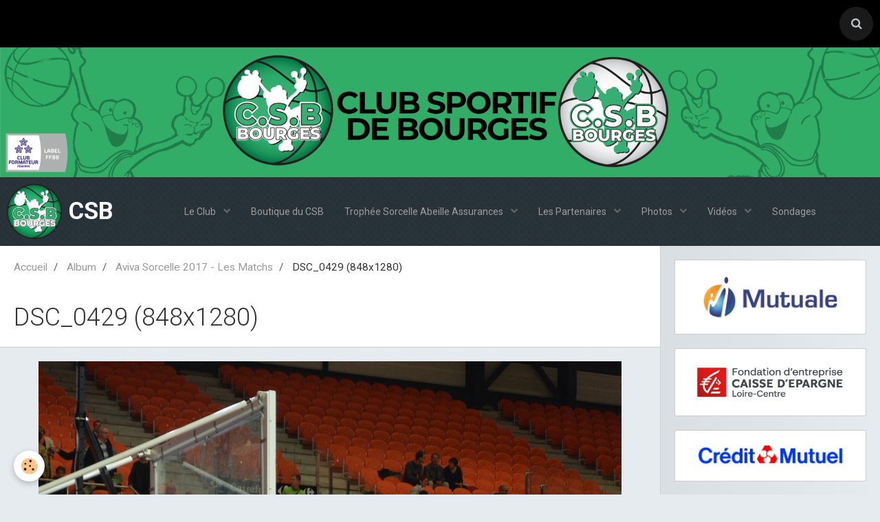

--- FILE ---
content_type: text/html; charset=UTF-8
request_url: http://www.csbourges.com/album/aviva-sorcelle-2017-les-matchs/dsc-0429-848x1280.html
body_size: 42158
content:
        
    
<!DOCTYPE html>
<html lang="fr" class="with-sidebar">
    <head>
        <title>DSC_0429 (848x1280)</title>
        <!-- blogger / cookie -->
<meta http-equiv="Content-Type" content="text/html; charset=utf-8">
<!--[if IE]>
<meta http-equiv="X-UA-Compatible" content="IE=edge">
<![endif]-->
<meta name="viewport" content="width=device-width, initial-scale=1, maximum-scale=1.0, user-scalable=no">
<meta name="msapplication-tap-highlight" content="no">
  <link rel="image_src" href="http://www.csbourges.com/medias/album/dsc-0429-848x1280.jpg" />
  <meta property="og:image" content="http://www.csbourges.com/medias/album/dsc-0429-848x1280.jpg" />
  <link rel="canonical" href="http://www.csbourges.com/album/aviva-sorcelle-2017-les-matchs/dsc-0429-848x1280.html">
<meta name="generator" content="e-monsite (e-monsite.com)">

<link rel="icon" href="http://www.csbourges.com/medias/site/favicon/ombre-grenouille.png">

<link rel="apple-touch-icon" sizes="114x114" href="http://www.csbourges.com/medias/site/mobilefavicon/logo-csb-2025-vert-v4.png?fx=c_114_114" />
<link rel="apple-touch-icon" sizes="72x72" href="http://www.csbourges.com/medias/site/mobilefavicon/logo-csb-2025-vert-v4.png?fx=c_72_72" />
<link rel="apple-touch-icon" href="http://www.csbourges.com/medias/site/mobilefavicon/logo-csb-2025-vert-v4.png?fx=c_57_57" />
<link rel="apple-touch-icon-precomposed" href="http://www.csbourges.com/medias/site/mobilefavicon/logo-csb-2025-vert-v4.png?fx=c_57_57" />

<link href="https://fonts.googleapis.com/css?family=Coda:300,400,700%7CPuritan:300,400,700%7CRubik:300,400,700&amp;display=swap" rel="stylesheet">




                <meta name="apple-mobile-web-app-capable" content="yes">
        <meta name="apple-mobile-web-app-status-bar-style" content="black-translucent">

                
                                    
                
                 
                                                            
            <link href="https://fonts.googleapis.com/css?family=Roboto:300,400,700&display=swap" rel="stylesheet">
        
        <link href="https://maxcdn.bootstrapcdn.com/font-awesome/4.7.0/css/font-awesome.min.css" rel="stylesheet">
        <link href="//www.csbourges.com/themes/combined.css?v=6_1646067834_403" rel="stylesheet">

        <!-- EMS FRAMEWORK -->
        <script src="//www.csbourges.com/medias/static/themes/ems_framework/js/jquery.min.js"></script>
        <!-- HTML5 shim and Respond.js for IE8 support of HTML5 elements and media queries -->
        <!--[if lt IE 9]>
        <script src="//www.csbourges.com/medias/static/themes/ems_framework/js/html5shiv.min.js"></script>
        <script src="//www.csbourges.com/medias/static/themes/ems_framework/js/respond.min.js"></script>
        <![endif]-->

        <script src="//www.csbourges.com/medias/static/themes/ems_framework/js/ems-framework.min.js?v=2097"></script>

        <script src="http://www.csbourges.com/themes/content.js?v=6_1646067834_403&lang=fr"></script>

            <script src="//www.csbourges.com/medias/static/js/rgpd-cookies/jquery.rgpd-cookies.js?v=2097"></script>
    <script>
                                    $(document).ready(function() {
            $.RGPDCookies({
                theme: 'ems_framework',
                site: 'www.csbourges.com',
                privacy_policy_link: '/about/privacypolicy/',
                cookies: [{"id":null,"favicon_url":"https:\/\/ssl.gstatic.com\/analytics\/20210414-01\/app\/static\/analytics_standard_icon.png","enabled":true,"model":"google_analytics","title":"Google Analytics","short_description":"Permet d'analyser les statistiques de consultation de notre site","long_description":"Indispensable pour piloter notre site internet, il permet de mesurer des indicateurs comme l\u2019affluence, les produits les plus consult\u00e9s, ou encore la r\u00e9partition g\u00e9ographique des visiteurs.","privacy_policy_url":"https:\/\/support.google.com\/analytics\/answer\/6004245?hl=fr","slug":"google-analytics"},{"id":null,"favicon_url":"","enabled":true,"model":"addthis","title":"AddThis","short_description":"Partage social","long_description":"Nous utilisons cet outil afin de vous proposer des liens de partage vers des plateformes tiers comme Twitter, Facebook, etc.","privacy_policy_url":"https:\/\/www.oracle.com\/legal\/privacy\/addthis-privacy-policy.html","slug":"addthis"}],
                modal_title: 'Gestion\u0020des\u0020cookies',
                modal_description: 'd\u00E9pose\u0020des\u0020cookies\u0020pour\u0020am\u00E9liorer\u0020votre\u0020exp\u00E9rience\u0020de\u0020navigation,\nmesurer\u0020l\u0027audience\u0020du\u0020site\u0020internet,\u0020afficher\u0020des\u0020publicit\u00E9s\u0020personnalis\u00E9es,\nr\u00E9aliser\u0020des\u0020campagnes\u0020cibl\u00E9es\u0020et\u0020personnaliser\u0020l\u0027interface\u0020du\u0020site.',
                privacy_policy_label: 'Consulter\u0020la\u0020politique\u0020de\u0020confidentialit\u00E9',
                check_all_label: 'Tout\u0020cocher',
                refuse_button: 'Refuser',
                settings_button: 'Param\u00E9trer',
                accept_button: 'Accepter',
                callback: function() {
                    // website google analytics case (with gtag), consent "on the fly"
                    if ('gtag' in window && typeof window.gtag === 'function') {
                        if (window.jsCookie.get('rgpd-cookie-google-analytics') === undefined
                            || window.jsCookie.get('rgpd-cookie-google-analytics') === '0') {
                            gtag('consent', 'update', {
                                'ad_storage': 'denied',
                                'analytics_storage': 'denied'
                            });
                        } else {
                            gtag('consent', 'update', {
                                'ad_storage': 'granted',
                                'analytics_storage': 'granted'
                            });
                        }
                    }
                }
            });
        });
    </script>

        <script async src="https://www.googletagmanager.com/gtag/js?id=G-4VN4372P6E"></script>
<script>
    window.dataLayer = window.dataLayer || [];
    function gtag(){dataLayer.push(arguments);}
    
    gtag('consent', 'default', {
        'ad_storage': 'denied',
        'analytics_storage': 'denied'
    });
    
    gtag('js', new Date());
    gtag('config', 'G-4VN4372P6E');
</script>

        
    <!-- Global site tag (gtag.js) -->
        <script async src="https://www.googletagmanager.com/gtag/js?id=UA-33663658-1"></script>
        <script>
        window.dataLayer = window.dataLayer || [];
        function gtag(){dataLayer.push(arguments);}

gtag('consent', 'default', {
            'ad_storage': 'denied',
            'analytics_storage': 'denied'
        });
        gtag('set', 'allow_ad_personalization_signals', false);
                gtag('js', new Date());
        gtag('config', 'UA-33663658-1');
    </script>
        <script type="application/ld+json">
    {
        "@context" : "https://schema.org/",
        "@type" : "WebSite",
        "name" : "CSB",
        "url" : "http://www.csbourges.com/"
    }
</script>
            </head>
    <body id="album_run_aviva-sorcelle-2017-les-matchs_dsc-0429-848x1280" class="default social-links-fixed-phone">
        

        
        <!-- HEADER -->
                        
        <header id="header">
            <div id="header-container" class="fixed" data-align="center">
                                <button type="button" class="btn btn-link fadeIn navbar-toggle">
                    <span class="icon-bar"></span>
                </button>
                
                                <a class="brand fadeIn hidden-desktop" href="http://www.csbourges.com/">
                                        <img src="http://www.csbourges.com/medias/site/logos/logo-csb-2025-vert-v4.png" alt="gotiger" class="logo hidden-phone">
                                                            <span class="brand-titles">
                        <span class="brand-title">CSB</span>
                                            </span>
                                    </a>
                
                
                                <div class="quick-access">
                    
                                                                                                                        <div class="quick-access-btn" data-content="search">
                            <button type="button" class="btn btn-link">
                                <i class="fa fa-search"></i>
                            </button>
                            <div class="quick-access-tooltip">
                                <form method="get" action="http://www.csbourges.com/search/site/" class="header-search-form">
                                    <div class="input-group">
                                        <input type="text" name="q" value="" placeholder="Votre recherche" pattern=".{3,}" required title="Seuls les mots de plus de deux caractères sont pris en compte lors de la recherche.">
                                        <div class="input-group-btn">
                                            <button type="submit" class="btn btn-primary">
                                                <i class="fa fa-search"></i>
                                            </button>
                                    	</div>
                                    </div>
                                </form>
                            </div>
                        </div>
                    
                    
                                    </div>
                
                            </div>
        </header>
        <!-- //HEADER -->

                <!-- COVER -->
        <div id="cover-wrapper">
                                        <img src="http://www.csbourges.com/medias/images/bandeau-site-2026.png" alt="CSB">
                    </div>
        <!-- //COVER -->
        
        
                <!-- MENU -->
        <div id="menu-wrapper" class="horizontal fixed-on-mobile expanded" data-opening="y">
                        <nav id="menu" class="navbar">
                                <a class="brand fadeIn visible-desktop" href="http://www.csbourges.com/" data-direction="horizontal">
                                        <img src="http://www.csbourges.com/medias/site/logos/logo-csb-2025-vert-v4.png" alt="gotiger" class="logo">
                                                            <span class="brand-titles">
                        <span class="brand-title">CSB</span>
                                            </span>
                                    </a>
                
                
                                    <ul class="nav navbar-nav">
                    <li class="subnav">
                <a href="http://www.csbourges.com/pages/le-club/" class="subnav-toggle" data-toggle="subnav">
                                        Le Club
                </a>
                                    <ul class="nav subnav-menu">
                                                    <li class="subnav">
                                <a href="http://www.csbourges.com/pages/le-club/divers/" class="subnav-toggle" data-toggle="subnav">
                                    Divers
                                </a>
                                                                    <ul class="nav subnav-menu">
                                                                                    <li>
                                                <a href="http://www.csbourges.com/pages/le-club/divers/logos-officiels.html">Logos Officiels</a>
                                            </li>
                                                                                    <li>
                                                <a href="http://www.csbourges.com/pages/le-club/divers/reglement-interieur.html">Règlement Interieur</a>
                                            </li>
                                                                                    <li>
                                                <a href="http://www.csbourges.com/pages/froogynews.html">FroogyNews</a>
                                            </li>
                                                                                    <li>
                                                <a href="http://www.csbourges.com/pages/media/album-photo/photos-2012-2013.html">Evènement Club</a>
                                            </li>
                                                                            </ul>
                                                            </li>
                                                    <li>
                                <a href="http://www.csbourges.com/pages/trophee-abeille/les-20-editions-du-trophee.html">
                                    Les 20 éditions du Trophée
                                </a>
                                                            </li>
                                                    <li>
                                <a href="http://www.csbourges.com/pages/le-club/l-aide-a-la-pratique-sportive.html">
                                    L'AIDE À LA PRATIQUE SPORTIVE
                                </a>
                                                            </li>
                                                    <li>
                                <a href="http://www.csbourges.com/pages/le-club/planning-entrainements.html">
                                    Entraînements 2025-26
                                </a>
                                                            </li>
                                                    <li>
                                <a href="http://www.csbourges.com/pages/le-club/historique.html">
                                    Historique
                                </a>
                                                            </li>
                                                    <li>
                                <a href="http://www.csbourges.com/pages/le-club/prochain.html">
                                    Matchs à venir
                                </a>
                                                            </li>
                                                    <li>
                                <a href="http://www.csbourges.com/pages/le-club/le-bureau.html">
                                    Le Bureau
                                </a>
                                                            </li>
                                                    <li>
                                <a href="http://www.csbourges.com/pages/le-club/dernier.html">
                                    Derniers Resulats
                                </a>
                                                            </li>
                                            </ul>
                            </li>
                    <li>
                <a href="https://www.helloasso.com/associations/club-sportif-de-bourges/boutiques/boutique-club-sportif-de-bourges">
                                        Boutique du CSB
                </a>
                            </li>
                    <li class="subnav">
                <a href="http://www.csbourges.com/pages/trophee-abeille/" class="subnav-toggle" data-toggle="subnav">
                                        Trophée Sorcelle Abeille Assurances
                </a>
                                    <ul class="nav subnav-menu">
                                                    <li>
                                <a href="http://www.csbourges.com/pages/trophee-abeille/les-20-editions-du-trophee.html">
                                    Les 20 éditions du Trophée
                                </a>
                                                            </li>
                                            </ul>
                            </li>
                    <li class="subnav">
                <a href="http://www.csbourges.com/pages/partenaires/" class="subnav-toggle" data-toggle="subnav">
                                        Les Partenaires
                </a>
                                    <ul class="nav subnav-menu">
                                                    <li>
                                <a href="http://www.csbourges.com/pages/partenaires/les-collectivites.html">
                                    Les collectivités
                                </a>
                                                            </li>
                                                    <li>
                                <a href="http://www.csbourges.com/pages/partenaires/les-partenaires-pro.html">
                                    Les Partenaires Pro
                                </a>
                                                            </li>
                                                    <li>
                                <a href="http://www.csbourges.com/pages/partenaires/les-partenaires-sportifs.html">
                                    Les Partenaires Sportifs
                                </a>
                                                            </li>
                                                    <li>
                                <a href="http://www.csbourges.com/pages/partenaires/licencies-trouvez-un-sponsor.html">
                                    Devenez Partenaire
                                </a>
                                                            </li>
                                            </ul>
                            </li>
                    <li class="subnav">
                <a href="http://www.csbourges.com/pages/media/album-photo/" class="subnav-toggle" data-toggle="subnav">
                                        Photos
                </a>
                                    <ul class="nav subnav-menu">
                                                    <li class="subnav">
                                <a href="http://www.csbourges.com/pages/media/album-photo/archives/" class="subnav-toggle" data-toggle="subnav">
                                    ARCHIVES
                                </a>
                                                                    <ul class="nav subnav-menu">
                                                                                    <li>
                                                <a href="http://www.csbourges.com/pages/trophee-abeille/edition-2013/photos-aviva-2013.html">Photos Aviva 2013</a>
                                            </li>
                                                                                    <li>
                                                <a href="http://www.csbourges.com/pages/media/album-photo/archives/soiree-espagnole-2014.html">Soirée Espagnole 2014</a>
                                            </li>
                                                                                    <li>
                                                <a href="http://www.csbourges.com/pages/media/album-photo/archives/plateau-baby-paques-2014.html">Plateau Baby Paques 2014</a>
                                            </li>
                                                                                    <li>
                                                <a href="http://www.csbourges.com/pages/media/album-photo/archives/equipes-2011-2012.html">Equipes 2011-2012</a>
                                            </li>
                                                                                    <li>
                                                <a href="http://www.csbourges.com/pages/media/album-photo/archives/equipes-2012-2013.html">Equipes 2012-2013</a>
                                            </li>
                                                                            </ul>
                                                            </li>
                                                    <li>
                                <a href="http://www.csbourges.com/pages/media/album-photo/soire.html">
                                    Soirée Alphabet 2017
                                </a>
                                                            </li>
                                                    <li>
                                <a href="http://www.csbourges.com/pages/media/album-photo/aviva-sorcelle-2016-les-photos.html">
                                    Aviva Sorcelle 2016
                                </a>
                                                            </li>
                                                    <li>
                                <a href="http://www.csbourges.com/pages/media/album-photo/photos-2012-2013.html">
                                    Evènement Club
                                </a>
                                                            </li>
                                                    <li>
                                <a href="http://www.csbourges.com/pages/media/album-photo/page.html">
                                    Froggy
                                </a>
                                                            </li>
                                                    <li>
                                <a href="http://www.csbourges.com/pages/media/album-photo/ecole-efmb-bsb.html">
                                    Ecole EFMB - BSB
                                </a>
                                                            </li>
                                                    <li>
                                <a href="http://www.csbourges.com/pages/media/album-photo/presse.html">
                                    Presse
                                </a>
                                                            </li>
                                                    <li>
                                <a href="http://www.csbourges.com/pages/trophee-abeille/archives/aviva-2017.html">
                                    Photos Aviva 2017
                                </a>
                                                            </li>
                                            </ul>
                            </li>
                    <li class="subnav">
                <a href="http://www.csbourges.com/videos/" class="subnav-toggle" data-toggle="subnav">
                                        Vidéos
                </a>
                                    <ul class="nav subnav-menu">
                                                    <li>
                                <a href="http://www.csbourges.com/videos/sport-adapte/">
                                    Sport Adapté
                                </a>
                                                            </li>
                                                    <li>
                                <a href="http://www.csbourges.com/videos/senior-berry-tiger/">
                                    Senior Berry "TIGER"
                                </a>
                                                            </li>
                                                    <li>
                                <a href="http://www.csbourges.com/videos/evenements-club/">
                                    Evènements Club
                                </a>
                                                            </li>
                                                    <li>
                                <a href="http://www.csbourges.com/videos/trophee-aviva/">
                                    Trophée Aviva
                                </a>
                                                            </li>
                                            </ul>
                            </li>
                    <li>
                <a href="http://www.csbourges.com/sondages">
                                        Sondages
                </a>
                            </li>
            </ul>

                
                            </nav>
        </div>
        <!-- //MENU -->
        
        
        
        <!-- WRAPPER -->
                        <div id="wrapper">
            
            <div id="main" data-order="1" data-order-phone="1">
                                                       <ol class="breadcrumb">
                  <li>
            <a href="http://www.csbourges.com/">Accueil</a>
        </li>
                        <li>
            <a href="http://www.csbourges.com/album/">Album</a>
        </li>
                        <li>
            <a href="http://www.csbourges.com/album/aviva-sorcelle-2017-les-matchs/">Aviva Sorcelle 2017 - Les Matchs</a>
        </li>
                        <li class="active">
            DSC_0429 (848x1280)
         </li>
            </ol>
                
                                                                    
                                                                    
                                
                                                                                                                                                                            
                                <div class="view view-album" id="view-item" data-category="aviva-sorcelle-2017-les-matchs" data-mcp-item-id="59c2cb5bd4e000000002f2da">
    <h1 class="view-title">DSC_0429 (848x1280)</h1>
    <div id="site-module" class="site-module" data-itemid="4f7ec9f34a201f2037944828" data-siteid="4f74c847cd661f203794d831"></div>

    

    <p class="text-center">
        <img src="http://www.csbourges.com/medias/album/dsc-0429-848x1280.jpg" alt="DSC_0429 (848x1280)">
    </p>

    <ul class="category-navigation">
        <li>
                            <a href="http://www.csbourges.com/album/aviva-sorcelle-2017-les-matchs/dsc-0427-848x1280.html" class="btn btn-default">
                    <i class="fa fa-angle-left fa-lg"></i>
                    <img src="http://www.csbourges.com/medias/album/dsc-0427-848x1280.jpg?fx=c_50_50" width="50" alt="">
                </a>
                    </li>

        <li>
            <a href="http://www.csbourges.com/album/aviva-sorcelle-2017-les-matchs/" class="btn btn-small btn-default">Retour</a>
        </li>

        <li>
                            <a href="http://www.csbourges.com/album/aviva-sorcelle-2017-les-matchs/dsc-0430-848x1280.html" class="btn btn-default">
                    <img src="http://www.csbourges.com/medias/album/dsc-0430-848x1280.jpg?fx=c_50_50" width="50" alt="">
                    <i class="fa fa-angle-right fa-lg"></i>
                </a>
                    </li>
    </ul>

    

</div>

            </div>

                        <div id="sidebar" class="sidebar" data-order="2" data-order-phone="2">
                <div id="sidebar-inner">
                                                                                                                                                                                                        <div class="widget" data-id="widget_visualtext">
                                                                                                                <div id="widget1" class="widget-content" data-role="widget-content">
                                            <p><a href="https://www.mutuale.fr/" title="Mutuale logo horizontal couleurs"><img alt="Mutuale logo horizontal couleurs" class="img-center" height="327" src="http://www.csbourges.com/medias/images/mutuale-logo-horizontal-couleurs.jpg" width="1000" /></a></p>

                                        </div>
                                                                    </div>
                                                                                                                                                                                                                                                                                                                                                                                                <div class="widget" data-id="widget_visualtext">
                                                                                                                <div id="widget2" class="widget-content" data-role="widget-content">
                                            <p><img alt="Fondation celc logo rvb" class="img-center" height="392" src="http://www.csbourges.com/medias/images/fondation-celc-logo-rvb.jpg" width="1392" /></p>

                                        </div>
                                                                    </div>
                                                                                                                                                                                                                                                                                                                                    <div class="widget" data-id="widget_visualtext">
                                                                                                                <div id="widget3" class="widget-content" data-role="widget-content">
                                            <p><a href="http://www.csbourges.com/medias/images/50-50.jpg" title="Logocm 2018 cmjn"><img alt="Logocm 2018 cmjn" class="img-center" height="351" src="http://www.csbourges.com/medias/images/logocm-2018-cmjn.jpg" width="1920" /></a></p>

                                        </div>
                                                                    </div>
                                                                                                                                                                                                                                                                                                                                    <div class="widget" data-id="widget_visualtext">
                                                                                                                <div id="widget4" class="widget-content" data-role="widget-content">
                                            <p><a href="www.csbourges.com/pages/le-club/planning-entrainements.html" title="Diapositive4 27"><img alt="Diapositive4 27" class="img-center" height="378" src="http://www.csbourges.com/medias/images/diapositive4-27.png" width="1247" /></a></p>

<p style="text-align: center;">&nbsp;</p>

                                        </div>
                                                                    </div>
                                                                                                                                                                                                                                                                                                                                    <div class="widget" data-id="widget_blogpost_last">
                                    
<div class="widget-title">
    
        <span>
            Dernieres News
        </span>  

        
</div>

                                                                            <div id="widget5" class="widget-content" data-role="widget-content">
                                                    <ul class="nav nav-list" data-addon="blog">
                <li data-category="le-club">
            <a href="http://www.csbourges.com/blog/le-club/voeux-2026.html">Voeux 2026</a>
        </li>
                <li data-category="news">
            <a href="http://www.csbourges.com/blog/news/les-partenaires-du-telethon-2025.html">Les partenaires du Téléthon 2025</a>
        </li>
                <li data-category="news">
            <a href="http://www.csbourges.com/blog/news/les-partenaires-du-calendrier-2026.html">Les partenaires du Calendrier 2026</a>
        </li>
                <li data-category="news">
            <a href="http://www.csbourges.com/blog/news/froggy-day.html">Froggy Day</a>
        </li>
                <li data-category="le-club">
            <a href="http://www.csbourges.com/blog/le-club/la-rose-chapelloise.html">La Rose Chapelloise</a>
        </li>
                <li data-category="le-club">
            <a href="http://www.csbourges.com/blog/le-club/entrainements-2025-26.html">Entrainements 2025-26</a>
        </li>
                <li data-category="le-club">
            <a href="http://www.csbourges.com/blog/le-club/tournoi-jl-thiriot-2025.html">Tournoi JL Thiriot 2025</a>
        </li>
                <li data-category="news">
            <a href="http://www.csbourges.com/blog/news/brocante-du-csb-2025.html">Brocante du CSB 2025</a>
        </li>
            </ul>
    
                                        </div>
                                                                    </div>
                                                                                                                                                                                                                                                                                                                                    <div class="widget" data-id="widget_newsletter">
                                    
<div class="widget-title">
    
        <span>
            Newsletter
        </span>  

        
</div>

                                                                            <div id="widget6" class="widget-content" data-role="widget-content">
                                            <form action="http://www.csbourges.com/newsletters/subscribe" method="post">
    <div class="control-group control-type-email has-required">
        <span class="as-label hide">E-mail</span>
        <div class="input-group">
        	<div class="input-group-addon">
				<i class="fa fa-envelope-o"></i>
			</div>
            <input id="email" type="email" name="email" value="" placeholder="E-mail">
            <div class="input-group-btn">
                <button type="submit" class="btn btn-primary">OK</button>
            </div>
        </div>
    </div>
</form>
                                        </div>
                                                                    </div>
                                                                                                                                                                                                                                                                                                                                    <div class="widget" data-id="widget_poll_item">
                                    
<div class="widget-title">
    
        <span>
            Sondage
        </span>  

        
</div>

                                                                            <div id="widget7" class="widget-content" data-role="widget-content">
                                                    <form method="post" action="http://www.csbourges.com/sondages/etes-vous-adherent-de-nom-structure.html">
                <p class="media-heading">Etes-vous adhérent de CLUB SPORTIF DE BOURGES ?</p>
                <div class="control-group control-type-radio has-required">
            <span class="as-label hide">Etes-vous adhérent de CLUB SPORTIF DE BOURGES ?</span>
            <div class="controls">
                                <label class="radio" for="answer_1">
                        <input name="chart_answer" value="5c013ef53aeb56f4b49f1f75" id="answer_1" type="radio"> Oui
                    </label>
                                <label class="radio" for="answer_2">
                        <input name="chart_answer" value="5c013ef539d156f4b49fe447" id="answer_2" type="radio"> Non, simple visiteur
                    </label>
                                <label class="radio" for="answer_3">
                        <input name="chart_answer" value="5c013ef5380656f4b49ff345" id="answer_3" type="radio"> Non, mais je souhaite le devenir
                    </label>
                        </div>
        </div>
        <div class="control-group form-actions">
            <div class="controls">
                <button type="submit" class="btn btn-primary" value="1" name="submit_poll">Voter</button>
                <button type="submit" class="btn btn-default" value="1" name="see_result">Voir les résultats</button>
            </div>
        </div>
    </form>

                                        </div>
                                                                    </div>
                                                                                                                                                                                    </div>
            </div>
                    </div>
        <!-- //WRAPPER -->

                 <!-- SOCIAL LINKS -->
                                                    <ul class="social-links-list fixed visible-phone">
        <li>
        <a href="https://www.facebook.com/csbourges" class="bg-facebook"><i class="fa fa-facebook"></i></a>
    </li>
        <li>
        <a href="https://www.instagram.com/csbourges/" class="bg-instagram"><i class="fa fa-instagram"></i></a>
    </li>
    </ul>
        <!-- //SOCIAL LINKS -->
        
                <!-- FOOTER -->
        <footer id="footer">
            <div class="container">
                                <div id="footer-extras" class="row">
                                        <div class="column column4" id="column-legal">
                        <ul id="legal-mentions">
            <li><a href="http://www.csbourges.com/about/legal/">Mentions légales</a></li>
        <li><a id="cookies" href="javascript:void(0)">Gestion des cookies</a></li>
    
    
    
    
    </ul>
                    </div>
                                                                                                                                                                    <div class="column column4" id="column-social">
                        <ul class="social-links-list  hidden-phone">
        <li>
        <a href="https://www.facebook.com/csbourges" class="bg-facebook"><i class="fa fa-facebook"></i></a>
    </li>
        <li>
        <a href="https://www.instagram.com/csbourges/" class="bg-instagram"><i class="fa fa-instagram"></i></a>
    </li>
    </ul>
                    </div>
                                    </div>
                
                                <div id="footer-content">
                    <div id="bottom-site">
                                            <div id="rows-60240a7e80fb2b93c798742e" class="rows" data-total-pages="1" data-current-page="1">
                                                            
                
                        
                        
                                
                                <div class="row-container rd-1 page_1" data-rowid="5e85fbdf69e0a271605adfbb" data-mcp-line-id="5e85fbdf69e0a271605adfbb">
            	<div class="row-content">
        			                        			    <div class="row" data-role="line">

                    
                                                
                                                                        
                                                
                                                
						                                                                                    
                                        				<div data-role="cell" data-mcp-cell-id="5e85fbdf69e48c317d29faf9" class="column" style="width:100%">
            					<div id="cell-5e85fbdf69e48c317d29faf9" class="column-content">            							<p style="text-align: center;"><span style="color:#FFFFFF;"><span style="font-family:verdana,geneva,sans-serif;"><span style="font-size: 22px;"><strong>&nbsp;</strong></span></span><span style="font-family:verdana,geneva,sans-serif;"><span style="font-size: 22px;"><strong>Club Sportif de Bourges</strong></span></span></span></p>

<p style="text-align: center;"><span style="color:#FFFFFF;"><span style="font-family:verdana,geneva,sans-serif;">&nbsp; 88, boulevard de l&#39;Avenir</span><br />
<span style="font-family:verdana,geneva,sans-serif;">&nbsp; 18000 BOURGES</span></span></p>

<p style="text-align: center;"><span style="font-family:verdana,geneva,sans-serif;"><a class="btn-link" href="http://www.csbourges.com/contact"><span style="color:#FFFFFF;">&nbsp; Formulaire de contact</span></a></span></p>

            						            					</div>
            				</div>
																		        			</div>
                            		</div>
                        	</div>
						</div>

                                        </div>
                </div>
                
                            </div>
        </footer>
        <!-- //FOOTER -->
        
        <!-- SCROLLTOP -->
        <span id="scrollToTop"><i class="fa fa-chevron-up"></i></span>

        
        
        <script src="//www.csbourges.com/medias/static/themes/ems_framework/js/jquery.mobile.custom.min.js"></script>
        <script src="//www.csbourges.com/medias/static/themes/ems_framework/js/jquery.zoom.min.js"></script>
        <script src="//www.csbourges.com/medias/static/themes/ems_framework/js/masonry.pkgd.min.js"></script>
        <script src="//www.csbourges.com/medias/static/themes/ems_framework/js/imagesloaded.pkgd.min.js"></script>
        <script src="//www.csbourges.com/medias/static/themes/ems_framework/js/imagelightbox.min.js"></script>
        <script src="http://www.csbourges.com/themes/custom.js"></script>
                    

 
    
						 	 




    </body>
</html>
